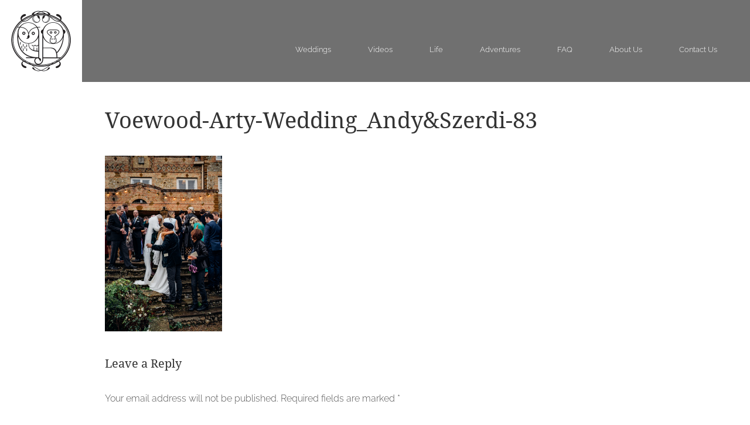

--- FILE ---
content_type: text/html; charset=UTF-8
request_url: https://andyandszerdi.com/voewood-wedding_ella-thibault/voewood-arty-wedding_andyszerdi-83/
body_size: 17219
content:
<!DOCTYPE html>
<html lang="en-US">
    <head>

        <meta charset="UTF-8" />
		<meta name="viewport" content="width=device-width, initial-scale=1" />
        <title>Voewood-Arty-Wedding_Andy&amp;Szerdi-83 - Andy &amp; Szerdi Photography</title><style id="wphb-used-css-attachment">@font-face{font-family:'Droid Serif';font-style:normal;font-weight:400;font-display:swap;src:url(https://fonts.gstatic.com/s/droidserif/v19/tDbI2oqRg1oM3QBjjcaDkOr9rAA.ttf) format('truetype')}@font-face{font-family:'Droid Serif';font-style:normal;font-weight:700;font-display:swap;src:url(https://fonts.gstatic.com/s/droidserif/v19/tDbV2oqRg1oM3QBjjcaDkOJGiRD7OwQ.ttf) format('truetype')}@font-face{font-family:Raleway;font-style:italic;font-weight:200;font-display:swap;src:url(https://fonts.gstatic.com/s/raleway/v34/1Pt_g8zYS_SKggPNyCgSQamb1W0lwk4S4ejMDrMfJQ.ttf) format('truetype')}@font-face{font-family:Raleway;font-style:normal;font-weight:300;font-display:swap;src:url(https://fonts.gstatic.com/s/raleway/v34/1Ptxg8zYS_SKggPN4iEgvnHyvveLxVuEorCIPrQ.ttf) format('truetype')}@font-face{font-family:Raleway;font-style:normal;font-weight:400;font-display:swap;src:url(https://fonts.gstatic.com/s/raleway/v34/1Ptxg8zYS_SKggPN4iEgvnHyvveLxVvaorCIPrQ.ttf) format('truetype')}html{height:100%}body{color:#555;height:100%;margin:0;font-family:Raleway,sans-serif;font-size:16px;font-weight:300;line-height:30px}h1{color:#333;font-family:Droid Serif,serif;font-size:38px;font-weight:400;line-height:3rem}h3{color:#333;font-family:Droid Serif,serif;font-size:20px;font-weight:400}form h3{color:#333;font-size:15px;font-weight:400}h5{text-align:center;color:#333;font-family:Droid Serif,serif;font-size:30px;font-weight:400;line-height:1.4em}a{color:#444;text-decoration:none}a:hover{color:#000;cursor:pointer;text-decoration:none}p a{font-weight:700;text-decoration:none}p a:hover{color:#000;text-decoration:none;-webkit-transition:all .5s ease-in-out;transition:all .5s ease-in-out;display:inline-block;-webkit-transform:scale(1.05);-moz-transform:scale(1.05);-ms-transform:scale(1.05);-o-transform:scale(1.05);transform:scale(1.05)}a img{border:none}#clear,.clear{clear:both}p{padding:10px 0;display:block}small{font-size:smaller;line-height:1.2em}b{font-family:Droid Serif,serif;font-weight:700}input:focus,textarea:focus{outline:0}#header-top-bar{color:#eee;text-align:center;z-index:99999;background:#333;padding:5px 2%;font-size:.8em;display:none;position:relative}#header-fullwidth{z-index:999999;border-bottom:1px solid #fff;width:98%;padding:0 2% 0 0;position:relative;background:url("https://andyandszerdi.com/wp-content/themes/andyandszerdi/images/header-bg-transparent-black.png")!important;top:0!important}.category #header-fullwidth,.single #header-fullwidth{position:absolute}#header-wrap{color:#fff;width:100%;margin:auto;font-size:13px}#header-wrap a,#header-wrap a:visited{color:#fff}#logo{float:left;background:#fff;padding:10px;line-height:0}#logo img{max-width:100%;height:auto;width:120px!important}#full-menu{float:right;margin-top:70px}#full-menu ul{margin:0;padding:0;list-style:none}#full-menu ul li{padding:0 30px;display:inline-block}#full-menu ul li a:hover{color:#fff;text-decoration:none;-webkit-transition:all .3s ease-in-out;transition:all .3s ease-in-out;display:inline-block;-webkit-transform:scale(1.05);-moz-transform:scale(1.05);-ms-transform:scale(1.05);-o-transform:scale(1.05);transform:scale(1.05)}#responsivemenu{clear:both;z-index:500;color:#666;background:#eee;font-size:16px;display:none;position:relative}.menubutton{color:#666;cursor:pointer;z-index:5;width:90%;padding:2% 5%;font-weight:700;position:relative}.menubutton img.menu-icon{float:right;height:auto;max-height:22px;padding-top:10px}.menubutton img.menu-logo{float:left;width:auto;max-height:40px}#hiddenmenu{z-index:200;margin-top:20px;display:none;position:relative}#hiddenmenu ul{margin:0;padding:0}#hiddenmenu ul li{padding:0 6% 2%}#hiddenmenu ul li a{color:#666}.category #content-fullwidth{box-sizing:border-box;width:100%;margin:auto;padding:6% 10%;overflow:auto}#content-fullwidth{box-sizing:border-box;width:100%;padding:6% 10%;overflow:auto}#contentwrap{text-align:justify;width:1000px;max-width:90%;margin:80px auto;overflow:auto}#contentwrap a{color:#333;font-weight:700}#contentwrap img{max-width:100%;height:auto}img.size-medium{max-width:300px;max-height:300px;width:auto!important}.masonry{width:95%;max-width:1920px;margin:auto}.masonry img{float:left;width:32%;height:auto;margin-bottom:1%}.mid-grey-bg{clear:both;max-width:1880px;margin:auto;overflow:auto}.dark-grey-bg{color:#999;clear:both;background:#333;padding:2%;font-size:.9em;overflow:auto}.dark-grey-bg a{color:#f6f6f6}.dark-grey-bg a:hover{color:#fff}.badge{max-width:100px;margin:0 20px 20px 0;display:inline-block}.badge img{max-width:100%;height:auto}#copyright{float:left}#social-icons{float:left;margin:-10px 40px 0}#kablooey{float:right}#commentform label{display:block}#commentform input[type=text],#commentform textarea{width:50%}input[type=submit]{cursor:pointer;color:#333;background:#b5b5b5;border:0;padding:10px 30px}input[type=submit]:hover{color:#f6f6f6;background:#333}#comments img{width:auto!important;height:auto!important}@media only screen and (max-width:1480px){#kablooey{float:left}}@media only screen and (max-width:1320px){#content-fullwidth{margin-top:0}}@media only screen and (max-width:1150px){#header-wrap{font-size:15px}}@media only screen and (max-width:1050px){#header-wrap{font-size:13px}}@media only screen and (max-width:1010px){#header-wrap{font-size:14px}}@media only screen and (max-width:980px){#header-fullwidth{position:relative!important;top:0;padding:0!important;width:100%!important}.logo{float:none}#responsivemenu{display:block}#header-wrap{display:none}#header-fullwidth{border-bottom:0;width:100%;padding:0}.masonry img{width:49%}}@media only screen and (max-width:500px){#hiddenmenu ul li{width:30%}#copyright,#kablooey,#social-icons{float:none;margin:20px 0}.masonry img{width:99%}}@media only screen and (max-width:400px){h1{font-size:20px;line-height:1.6em}#header-top-bar{font-size:.7em}img.size-medium{float:none!important}.badge{float:left;width:40%}}img:is([sizes=auto i],[sizes^="auto," i]){contain-intrinsic-size:3000px 1500px}body:after{content:url("https://andyandszerdi.com/wp-content/plugins/instagram-feed/img/sbi-sprite.png");display:none}.wp-block-button__link{box-sizing:border-box;cursor:pointer;text-align:center;word-break:break-word;display:inline-block}:root :where(.wp-block-button .wp-block-button__link.is-style-outline),:root :where(.wp-block-button.is-style-outline > .wp-block-button__link){border:2px solid;padding:.667em 1.333em}:root :where(.wp-block-button .wp-block-button__link.is-style-outline:not(.has-text-color)),:root :where(.wp-block-button.is-style-outline > .wp-block-button__link:not(.has-text-color)){color:currentColor}:root :where(.wp-block-button .wp-block-button__link.is-style-outline:not(.has-background)),:root :where(.wp-block-button.is-style-outline > .wp-block-button__link:not(.has-background)){background-color:initial;background-image:none}.wp-block-columns{box-sizing:border-box;display:flex;flex-wrap:wrap!important;align-items:normal!important}@media (width >= 782px){.wp-block-columns{flex-wrap:nowrap!important}}:root :where(.wp-block-cover h1:not(.has-text-color)),:root :where(.wp-block-cover h2:not(.has-text-color)),:root :where(.wp-block-cover h3:not(.has-text-color)),:root :where(.wp-block-cover h4:not(.has-text-color)),:root :where(.wp-block-cover h5:not(.has-text-color)),:root :where(.wp-block-cover h6:not(.has-text-color)),:root :where(.wp-block-cover p:not(.has-text-color)){color:inherit}:root :where(.wp-block-image.is-style-rounded img,.wp-block-image .is-style-rounded img){border-radius:9999px}@keyframes turn-off-visibility{0%{opacity:1;visibility:visible}99%{opacity:0;visibility:visible}to{opacity:0;visibility:hidden}}@keyframes lightbox-zoom-out{0%{visibility:visible;transform:translate(-50%,-50%) scale(1)}99%{visibility:visible}to{transform:translate(calc((-100vw + var(--wp--lightbox-scrollbar-width))/ 2 + var(--wp--lightbox-initial-left-position)),calc(-50vh + var(--wp--lightbox-initial-top-position))) scale(var(--wp--lightbox-scale));visibility:hidden}}:root :where(.wp-block-latest-posts.is-grid){padding:0}:root :where(.wp-block-latest-posts.wp-block-latest-posts__list){padding-left:0}ul{box-sizing:border-box}:root :where(.wp-block-list.has-background){padding:1.25em 2.375em}:root :where(p.has-background){padding:1.25em 2.375em}:where(p.has-text-color:not(.has-link-color)) a{color:inherit}:where(.wp-block-post-comments-form) input:not([type=submit]),:where(.wp-block-post-comments-form) textarea{border:1px solid #949494;font-family:inherit;font-size:1em}:where(.wp-block-post-comments-form) input:where(:not([type=submit]):not([type=checkbox])),:where(.wp-block-post-comments-form) textarea{padding:calc(.667em + 2px)}.wp-block-pullquote{box-sizing:border-box;overflow-wrap:break-word;text-align:center;margin:0 0 1em;padding:4em 0}.wp-block-pullquote p{color:inherit}.wp-block-pullquote p{margin-top:0}.wp-block-pullquote p:last-child{margin-bottom:0}.wp-block-post-template{max-width:100%;margin-top:0;margin-bottom:0;padding:0;list-style:none}:root :where(.wp-block-separator.is-style-dots){text-align:center;height:auto;line-height:1}:root :where(.wp-block-separator.is-style-dots):before{color:currentColor;content:"···";letter-spacing:2em;padding-left:2em;font-family:serif;font-size:1.5em}:root :where(.wp-block-site-logo.is-style-rounded){border-radius:9999px}:root :where(.wp-block-social-links .wp-social-link a){padding:.25em}:root :where(.wp-block-social-links.is-style-logos-only .wp-social-link a){padding:0}:root :where(.wp-block-social-links.is-style-pill-shape .wp-social-link a){padding-left:.66667em;padding-right:.66667em}:root :where(.wp-block-tag-cloud.is-style-outline){flex-wrap:wrap;gap:1ch;display:flex}:root :where(.wp-block-tag-cloud.is-style-outline a){border:1px solid;margin-right:0;padding:1ch 2ch;font-size:unset!important;text-decoration:none!important}:root :where(.wp-block-table-of-contents){box-sizing:border-box}:root{}:root .has-midnight-gradient-background{background:linear-gradient(135deg,#020381,#2874fc)}html :where(.has-border-color){border-style:solid}html :where([style*=border-top-color]){border-top-style:solid}html :where([style*=border-right-color]){border-right-style:solid}html :where([style*=border-bottom-color]){border-bottom-style:solid}html :where([style*=border-left-color]){border-left-style:solid}html :where([style*=border-width]){border-style:solid}html :where([style*=border-top-width]){border-top-style:solid}html :where([style*=border-right-width]){border-right-style:solid}html :where([style*=border-bottom-width]){border-bottom-style:solid}html :where([style*=border-left-width]){border-left-style:solid}html :where(img[class*=wp-image-]){max-width:100%;height:auto}html :where(.is-position-sticky){}@media screen and (width <= 600px){html :where(.is-position-sticky){}}/*! This file is auto-generated */.wp-block-button__link{color:#fff;background-color:#32373c;border-radius:9999px;box-shadow:none;text-decoration:none;padding:calc(.667em + 2px) calc(1.333em + 2px);font-size:1.125em}.wp-block-file__button{background:#32373c;color:#fff;text-decoration:none}:root{--wp--preset--color--black:#000000;--wp--preset--color--cyan-bluish-gray:#abb8c3;--wp--preset--color--white:#ffffff;--wp--preset--color--pale-pink:#f78da7;--wp--preset--color--vivid-red:#cf2e2e;--wp--preset--color--luminous-vivid-orange:#ff6900;--wp--preset--color--luminous-vivid-amber:#fcb900;--wp--preset--color--light-green-cyan:#7bdcb5;--wp--preset--color--vivid-green-cyan:#00d084;--wp--preset--color--pale-cyan-blue:#8ed1fc;--wp--preset--color--vivid-cyan-blue:#0693e3;--wp--preset--color--vivid-purple:#9b51e0;--wp--preset--gradient--vivid-cyan-blue-to-vivid-purple:linear-gradient(135deg,rgba(6,147,227,1) 0%,rgb(155,81,224) 100%);--wp--preset--gradient--light-green-cyan-to-vivid-green-cyan:linear-gradient(135deg,rgb(122,220,180) 0%,rgb(0,208,130) 100%);--wp--preset--gradient--luminous-vivid-amber-to-luminous-vivid-orange:linear-gradient(135deg,rgba(252,185,0,1) 0%,rgba(255,105,0,1) 100%);--wp--preset--gradient--luminous-vivid-orange-to-vivid-red:linear-gradient(135deg,rgba(255,105,0,1) 0%,rgb(207,46,46) 100%);--wp--preset--gradient--very-light-gray-to-cyan-bluish-gray:linear-gradient(135deg,rgb(238,238,238) 0%,rgb(169,184,195) 100%);--wp--preset--gradient--cool-to-warm-spectrum:linear-gradient(135deg,rgb(74,234,220) 0%,rgb(151,120,209) 20%,rgb(207,42,186) 40%,rgb(238,44,130) 60%,rgb(251,105,98) 80%,rgb(254,248,76) 100%);--wp--preset--gradient--blush-light-purple:linear-gradient(135deg,rgb(255,206,236) 0%,rgb(152,150,240) 100%);--wp--preset--gradient--blush-bordeaux:linear-gradient(135deg,rgb(254,205,165) 0%,rgb(254,45,45) 50%,rgb(107,0,62) 100%);--wp--preset--gradient--luminous-dusk:linear-gradient(135deg,rgb(255,203,112) 0%,rgb(199,81,192) 50%,rgb(65,88,208) 100%);--wp--preset--gradient--pale-ocean:linear-gradient(135deg,rgb(255,245,203) 0%,rgb(182,227,212) 50%,rgb(51,167,181) 100%);--wp--preset--gradient--electric-grass:linear-gradient(135deg,rgb(202,248,128) 0%,rgb(113,206,126) 100%);--wp--preset--gradient--midnight:linear-gradient(135deg,rgb(2,3,129) 0%,rgb(40,116,252) 100%);--wp--preset--font-size--small:13px;--wp--preset--font-size--medium:20px;--wp--preset--font-size--large:36px;--wp--preset--font-size--x-large:42px}body .is-layout-flex{display:flex}.is-layout-flex{flex-wrap:wrap;align-items:center}.is-layout-flex>:is(*,div){margin:0}body .is-layout-grid{display:grid}.is-layout-grid>:is(*,div){margin:0}.has-black-color{color:var(--wp--preset--color--black)!important}.has-cyan-bluish-gray-color{color:var(--wp--preset--color--cyan-bluish-gray)!important}.has-white-color{color:var(--wp--preset--color--white)!important}.has-pale-pink-color{color:var(--wp--preset--color--pale-pink)!important}.has-vivid-red-color{color:var(--wp--preset--color--vivid-red)!important}.has-luminous-vivid-orange-color{color:var(--wp--preset--color--luminous-vivid-orange)!important}.has-luminous-vivid-amber-color{color:var(--wp--preset--color--luminous-vivid-amber)!important}.has-light-green-cyan-color{color:var(--wp--preset--color--light-green-cyan)!important}.has-vivid-green-cyan-color{color:var(--wp--preset--color--vivid-green-cyan)!important}.has-pale-cyan-blue-color{color:var(--wp--preset--color--pale-cyan-blue)!important}.has-vivid-cyan-blue-color{color:var(--wp--preset--color--vivid-cyan-blue)!important}.has-vivid-purple-color{color:var(--wp--preset--color--vivid-purple)!important}.has-black-background-color{background-color:var(--wp--preset--color--black)!important}.has-cyan-bluish-gray-background-color{background-color:var(--wp--preset--color--cyan-bluish-gray)!important}.has-white-background-color{background-color:var(--wp--preset--color--white)!important}.has-pale-pink-background-color{background-color:var(--wp--preset--color--pale-pink)!important}.has-vivid-red-background-color{background-color:var(--wp--preset--color--vivid-red)!important}.has-luminous-vivid-orange-background-color{background-color:var(--wp--preset--color--luminous-vivid-orange)!important}.has-luminous-vivid-amber-background-color{background-color:var(--wp--preset--color--luminous-vivid-amber)!important}.has-light-green-cyan-background-color{background-color:var(--wp--preset--color--light-green-cyan)!important}.has-vivid-green-cyan-background-color{background-color:var(--wp--preset--color--vivid-green-cyan)!important}.has-pale-cyan-blue-background-color{background-color:var(--wp--preset--color--pale-cyan-blue)!important}.has-vivid-cyan-blue-background-color{background-color:var(--wp--preset--color--vivid-cyan-blue)!important}.has-vivid-purple-background-color{background-color:var(--wp--preset--color--vivid-purple)!important}.has-black-border-color{border-color:var(--wp--preset--color--black)!important}.has-cyan-bluish-gray-border-color{border-color:var(--wp--preset--color--cyan-bluish-gray)!important}.has-white-border-color{border-color:var(--wp--preset--color--white)!important}.has-pale-pink-border-color{border-color:var(--wp--preset--color--pale-pink)!important}.has-vivid-red-border-color{border-color:var(--wp--preset--color--vivid-red)!important}.has-luminous-vivid-orange-border-color{border-color:var(--wp--preset--color--luminous-vivid-orange)!important}.has-luminous-vivid-amber-border-color{border-color:var(--wp--preset--color--luminous-vivid-amber)!important}.has-light-green-cyan-border-color{border-color:var(--wp--preset--color--light-green-cyan)!important}.has-vivid-green-cyan-border-color{border-color:var(--wp--preset--color--vivid-green-cyan)!important}.has-pale-cyan-blue-border-color{border-color:var(--wp--preset--color--pale-cyan-blue)!important}.has-vivid-cyan-blue-border-color{border-color:var(--wp--preset--color--vivid-cyan-blue)!important}.has-vivid-purple-border-color{border-color:var(--wp--preset--color--vivid-purple)!important}.has-vivid-cyan-blue-to-vivid-purple-gradient-background{background:var(--wp--preset--gradient--vivid-cyan-blue-to-vivid-purple)!important}.has-light-green-cyan-to-vivid-green-cyan-gradient-background{background:var(--wp--preset--gradient--light-green-cyan-to-vivid-green-cyan)!important}.has-luminous-vivid-amber-to-luminous-vivid-orange-gradient-background{background:var(--wp--preset--gradient--luminous-vivid-amber-to-luminous-vivid-orange)!important}.has-luminous-vivid-orange-to-vivid-red-gradient-background{background:var(--wp--preset--gradient--luminous-vivid-orange-to-vivid-red)!important}.has-very-light-gray-to-cyan-bluish-gray-gradient-background{background:var(--wp--preset--gradient--very-light-gray-to-cyan-bluish-gray)!important}.has-cool-to-warm-spectrum-gradient-background{background:var(--wp--preset--gradient--cool-to-warm-spectrum)!important}.has-blush-light-purple-gradient-background{background:var(--wp--preset--gradient--blush-light-purple)!important}.has-blush-bordeaux-gradient-background{background:var(--wp--preset--gradient--blush-bordeaux)!important}.has-luminous-dusk-gradient-background{background:var(--wp--preset--gradient--luminous-dusk)!important}.has-pale-ocean-gradient-background{background:var(--wp--preset--gradient--pale-ocean)!important}.has-electric-grass-gradient-background{background:var(--wp--preset--gradient--electric-grass)!important}.has-midnight-gradient-background{background:var(--wp--preset--gradient--midnight)!important}.has-small-font-size{font-size:var(--wp--preset--font-size--small)!important}.has-medium-font-size{font-size:var(--wp--preset--font-size--medium)!important}.has-large-font-size{font-size:var(--wp--preset--font-size--large)!important}.has-x-large-font-size{font-size:var(--wp--preset--font-size--x-large)!important}:root :where(.wp-block-pullquote){font-size:1.5em;line-height:1.6}/*! Swipebox v1.3.0 | Constantin Saguin csag.co | MIT License | github.com/brutaldesign/swipebox */</style>
        <link rel="profile" href="https://gmpg.org/xfn/11" />
        <link rel="stylesheet" data-wphbdelayedstyle="https://andyandszerdi.com/wp-content/themes/andyandszerdi/style.css" type="text/css" media="screen" />
		<link rel="stylesheet" data-wphbdelayedstyle="https://andyandszerdi.com/wp-content/themes/andyandszerdi/responsive.css" type="text/css" />

		<!-- Fonts -->
		<link data-wphbdelayedstyle="https://fonts.googleapis.com/css?family=Droid+Serif:400,700&display=swap" rel='stylesheet' type='text/css'>
		<link data-wphbdelayedstyle="https://fonts.googleapis.com/css?family=Raleway:200i,300,400&display=swap" rel="stylesheet">



		<link rel="pingback" href="https://andyandszerdi.com/xmlrpc.php" />
                <meta name='robots' content='index, follow, max-image-preview:large, max-snippet:-1, max-video-preview:-1' />
	<style>img:is([sizes="auto" i], [sizes^="auto," i]) { contain-intrinsic-size: 3000px 1500px }</style>
	
	<!-- This site is optimized with the Yoast SEO plugin v26.2 - https://yoast.com/wordpress/plugins/seo/ -->
	<link rel="canonical" href="https://andyandszerdi.com/voewood-wedding_ella-thibault/voewood-arty-wedding_andyszerdi-83/" />
	<meta property="og:locale" content="en_US" />
	<meta property="og:type" content="article" />
	<meta property="og:title" content="Voewood-Arty-Wedding_Andy&amp;Szerdi-83 - Andy &amp; Szerdi Photography" />
	<meta property="og:url" content="https://andyandszerdi.com/voewood-wedding_ella-thibault/voewood-arty-wedding_andyszerdi-83/" />
	<meta property="og:site_name" content="Andy &amp; Szerdi Photography" />
	<meta property="article:publisher" content="https://www.facebook.com/knotjustpics/" />
	<meta property="og:image" content="https://andyandszerdi.com/voewood-wedding_ella-thibault/voewood-arty-wedding_andyszerdi-83" />
	<meta property="og:image:width" content="1366" />
	<meta property="og:image:height" content="2048" />
	<meta property="og:image:type" content="image/jpeg" />
	<script type="application/ld+json" class="yoast-schema-graph">{"@context":"https://schema.org","@graph":[{"@type":"WebPage","@id":"https://andyandszerdi.com/voewood-wedding_ella-thibault/voewood-arty-wedding_andyszerdi-83/","url":"https://andyandszerdi.com/voewood-wedding_ella-thibault/voewood-arty-wedding_andyszerdi-83/","name":"Voewood-Arty-Wedding_Andy&Szerdi-83 - Andy &amp; Szerdi Photography","isPartOf":{"@id":"https://andyandszerdi.com/#website"},"primaryImageOfPage":{"@id":"https://andyandszerdi.com/voewood-wedding_ella-thibault/voewood-arty-wedding_andyszerdi-83/#primaryimage"},"image":{"@id":"https://andyandszerdi.com/voewood-wedding_ella-thibault/voewood-arty-wedding_andyszerdi-83/#primaryimage"},"thumbnailUrl":"https://andyandszerdi.com/wp-content/uploads/2022/12/Voewood-Arty-Wedding_AndySzerdi-83-scaled.jpg","datePublished":"2022-12-14T15:27:35+00:00","breadcrumb":{"@id":"https://andyandszerdi.com/voewood-wedding_ella-thibault/voewood-arty-wedding_andyszerdi-83/#breadcrumb"},"inLanguage":"en-US","potentialAction":[{"@type":"ReadAction","target":["https://andyandszerdi.com/voewood-wedding_ella-thibault/voewood-arty-wedding_andyszerdi-83/"]}]},{"@type":"ImageObject","inLanguage":"en-US","@id":"https://andyandszerdi.com/voewood-wedding_ella-thibault/voewood-arty-wedding_andyszerdi-83/#primaryimage","url":"https://andyandszerdi.com/wp-content/uploads/2022/12/Voewood-Arty-Wedding_AndySzerdi-83-scaled.jpg","contentUrl":"https://andyandszerdi.com/wp-content/uploads/2022/12/Voewood-Arty-Wedding_AndySzerdi-83-scaled.jpg","width":1366,"height":2048},{"@type":"BreadcrumbList","@id":"https://andyandszerdi.com/voewood-wedding_ella-thibault/voewood-arty-wedding_andyszerdi-83/#breadcrumb","itemListElement":[{"@type":"ListItem","position":1,"name":"Home","item":"https://andyandszerdi.com/"},{"@type":"ListItem","position":2,"name":"Ella and Thibault","item":"https://andyandszerdi.com/voewood-wedding_ella-thibault/"},{"@type":"ListItem","position":3,"name":"Voewood-Arty-Wedding_Andy&#038;Szerdi-83"}]},{"@type":"WebSite","@id":"https://andyandszerdi.com/#website","url":"https://andyandszerdi.com/","name":"Andy & Szerdi Photography","description":"Fun and colourful London Wedding Photographer","publisher":{"@id":"https://andyandszerdi.com/#organization"},"alternateName":"Andy and Szerdi London Wedding Photography","potentialAction":[{"@type":"SearchAction","target":{"@type":"EntryPoint","urlTemplate":"https://andyandszerdi.com/?s={search_term_string}"},"query-input":{"@type":"PropertyValueSpecification","valueRequired":true,"valueName":"search_term_string"}}],"inLanguage":"en-US"},{"@type":"Organization","@id":"https://andyandszerdi.com/#organization","name":"Andy and Szerdi Photography (Pty) Ltd","url":"https://andyandszerdi.com/","logo":{"@type":"ImageObject","inLanguage":"en-US","@id":"https://andyandszerdi.com/#/schema/logo/image/","url":"https://andyandszerdi.com/wp-content/uploads/2025/11/Andy-Szerdi-Photography_Logo_v3.jpg","contentUrl":"https://andyandszerdi.com/wp-content/uploads/2025/11/Andy-Szerdi-Photography_Logo_v3.jpg","width":240,"height":240,"caption":"Andy and Szerdi Photography (Pty) Ltd"},"image":{"@id":"https://andyandszerdi.com/#/schema/logo/image/"},"sameAs":["https://www.facebook.com/knotjustpics/","https://www.instagram.com/andyandszerdi/"]}]}</script>
	<!-- / Yoast SEO plugin. -->


<link rel='dns-prefetch' href='//hb.wpmucdn.com' />
<link href='//hb.wpmucdn.com' rel='preconnect' />
<link rel="alternate" type="application/rss+xml" title="Andy &amp; Szerdi Photography &raquo; Voewood-Arty-Wedding_Andy&#038;Szerdi-83 Comments Feed" href="https://andyandszerdi.com/voewood-wedding_ella-thibault/voewood-arty-wedding_andyszerdi-83/feed/" />
		<!-- This site uses the Google Analytics by MonsterInsights plugin v9.11.1 - Using Analytics tracking - https://www.monsterinsights.com/ -->
							<script type="wphb-delay-type" src="//www.googletagmanager.com/gtag/js?id=G-QQ8LX8BKYH"  data-cfasync="false" data-wpfc-render="false" data-wphb-type="text/javascript" async></script>
			<script type="wphb-delay-type" data-cfasync="false" data-wpfc-render="false" data-wphb-type="text/javascript">
				var mi_version = '9.11.1';
				var mi_track_user = true;
				var mi_no_track_reason = '';
								var MonsterInsightsDefaultLocations = {"page_location":"https:\/\/andyandszerdi.com\/voewood-wedding_ella-thibault\/voewood-arty-wedding_andyszerdi-83\/"};
								if ( typeof MonsterInsightsPrivacyGuardFilter === 'function' ) {
					var MonsterInsightsLocations = (typeof MonsterInsightsExcludeQuery === 'object') ? MonsterInsightsPrivacyGuardFilter( MonsterInsightsExcludeQuery ) : MonsterInsightsPrivacyGuardFilter( MonsterInsightsDefaultLocations );
				} else {
					var MonsterInsightsLocations = (typeof MonsterInsightsExcludeQuery === 'object') ? MonsterInsightsExcludeQuery : MonsterInsightsDefaultLocations;
				}

								var disableStrs = [
										'ga-disable-G-QQ8LX8BKYH',
									];

				/* Function to detect opted out users */
				function __gtagTrackerIsOptedOut() {
					for (var index = 0; index < disableStrs.length; index++) {
						if (document.cookie.indexOf(disableStrs[index] + '=true') > -1) {
							return true;
						}
					}

					return false;
				}

				/* Disable tracking if the opt-out cookie exists. */
				if (__gtagTrackerIsOptedOut()) {
					for (var index = 0; index < disableStrs.length; index++) {
						window[disableStrs[index]] = true;
					}
				}

				/* Opt-out function */
				function __gtagTrackerOptout() {
					for (var index = 0; index < disableStrs.length; index++) {
						document.cookie = disableStrs[index] + '=true; expires=Thu, 31 Dec 2099 23:59:59 UTC; path=/';
						window[disableStrs[index]] = true;
					}
				}

				if ('undefined' === typeof gaOptout) {
					function gaOptout() {
						__gtagTrackerOptout();
					}
				}
								window.dataLayer = window.dataLayer || [];

				window.MonsterInsightsDualTracker = {
					helpers: {},
					trackers: {},
				};
				if (mi_track_user) {
					function __gtagDataLayer() {
						dataLayer.push(arguments);
					}

					function __gtagTracker(type, name, parameters) {
						if (!parameters) {
							parameters = {};
						}

						if (parameters.send_to) {
							__gtagDataLayer.apply(null, arguments);
							return;
						}

						if (type === 'event') {
														parameters.send_to = monsterinsights_frontend.v4_id;
							var hookName = name;
							if (typeof parameters['event_category'] !== 'undefined') {
								hookName = parameters['event_category'] + ':' + name;
							}

							if (typeof MonsterInsightsDualTracker.trackers[hookName] !== 'undefined') {
								MonsterInsightsDualTracker.trackers[hookName](parameters);
							} else {
								__gtagDataLayer('event', name, parameters);
							}
							
						} else {
							__gtagDataLayer.apply(null, arguments);
						}
					}

					__gtagTracker('js', new Date());
					__gtagTracker('set', {
						'developer_id.dZGIzZG': true,
											});
					if ( MonsterInsightsLocations.page_location ) {
						__gtagTracker('set', MonsterInsightsLocations);
					}
										__gtagTracker('config', 'G-QQ8LX8BKYH', {"forceSSL":"true","link_attribution":"true"} );
										window.gtag = __gtagTracker;										(function () {
						/* https://developers.google.com/analytics/devguides/collection/analyticsjs/ */
						/* ga and __gaTracker compatibility shim. */
						var noopfn = function () {
							return null;
						};
						var newtracker = function () {
							return new Tracker();
						};
						var Tracker = function () {
							return null;
						};
						var p = Tracker.prototype;
						p.get = noopfn;
						p.set = noopfn;
						p.send = function () {
							var args = Array.prototype.slice.call(arguments);
							args.unshift('send');
							__gaTracker.apply(null, args);
						};
						var __gaTracker = function () {
							var len = arguments.length;
							if (len === 0) {
								return;
							}
							var f = arguments[len - 1];
							if (typeof f !== 'object' || f === null || typeof f.hitCallback !== 'function') {
								if ('send' === arguments[0]) {
									var hitConverted, hitObject = false, action;
									if ('event' === arguments[1]) {
										if ('undefined' !== typeof arguments[3]) {
											hitObject = {
												'eventAction': arguments[3],
												'eventCategory': arguments[2],
												'eventLabel': arguments[4],
												'value': arguments[5] ? arguments[5] : 1,
											}
										}
									}
									if ('pageview' === arguments[1]) {
										if ('undefined' !== typeof arguments[2]) {
											hitObject = {
												'eventAction': 'page_view',
												'page_path': arguments[2],
											}
										}
									}
									if (typeof arguments[2] === 'object') {
										hitObject = arguments[2];
									}
									if (typeof arguments[5] === 'object') {
										Object.assign(hitObject, arguments[5]);
									}
									if ('undefined' !== typeof arguments[1].hitType) {
										hitObject = arguments[1];
										if ('pageview' === hitObject.hitType) {
											hitObject.eventAction = 'page_view';
										}
									}
									if (hitObject) {
										action = 'timing' === arguments[1].hitType ? 'timing_complete' : hitObject.eventAction;
										hitConverted = mapArgs(hitObject);
										__gtagTracker('event', action, hitConverted);
									}
								}
								return;
							}

							function mapArgs(args) {
								var arg, hit = {};
								var gaMap = {
									'eventCategory': 'event_category',
									'eventAction': 'event_action',
									'eventLabel': 'event_label',
									'eventValue': 'event_value',
									'nonInteraction': 'non_interaction',
									'timingCategory': 'event_category',
									'timingVar': 'name',
									'timingValue': 'value',
									'timingLabel': 'event_label',
									'page': 'page_path',
									'location': 'page_location',
									'title': 'page_title',
									'referrer' : 'page_referrer',
								};
								for (arg in args) {
																		if (!(!args.hasOwnProperty(arg) || !gaMap.hasOwnProperty(arg))) {
										hit[gaMap[arg]] = args[arg];
									} else {
										hit[arg] = args[arg];
									}
								}
								return hit;
							}

							try {
								f.hitCallback();
							} catch (ex) {
							}
						};
						__gaTracker.create = newtracker;
						__gaTracker.getByName = newtracker;
						__gaTracker.getAll = function () {
							return [];
						};
						__gaTracker.remove = noopfn;
						__gaTracker.loaded = true;
						window['__gaTracker'] = __gaTracker;
					})();
									} else {
										console.log("");
					(function () {
						function __gtagTracker() {
							return null;
						}

						window['__gtagTracker'] = __gtagTracker;
						window['gtag'] = __gtagTracker;
					})();
									}
			</script>
							<!-- / Google Analytics by MonsterInsights -->
		<link rel='stylesheet' id='sbr_styles-css' data-wphbdelayedstyle="https://hb.wpmucdn.com/andyandszerdi.com/e43c9c5c-fe8a-4bec-8d92-2455b4672ff6.css" type='text/css' media='all' />
<link rel='stylesheet' id='sbi_styles-css' data-wphbdelayedstyle="https://hb.wpmucdn.com/andyandszerdi.com/74f8a7a6-132d-4d4c-92c8-e966b83c50e4.css" type='text/css' media='all' />
<link rel='stylesheet' id='wp-block-library-css' data-wphbdelayedstyle="https://hb.wpmucdn.com/andyandszerdi.com/d3e4490a-a1b0-46b7-a30e-27ca52fcc731.css" type='text/css' media='all' />
<style id='classic-theme-styles-inline-css' type='text/css'>
/*! This file is auto-generated */
.wp-block-button__link{color:#fff;background-color:#32373c;border-radius:9999px;box-shadow:none;text-decoration:none;padding:calc(.667em + 2px) calc(1.333em + 2px);font-size:1.125em}.wp-block-file__button{background:#32373c;color:#fff;text-decoration:none}
</style>
<style id='global-styles-inline-css' type='text/css'>
:root{--wp--preset--aspect-ratio--square: 1;--wp--preset--aspect-ratio--4-3: 4/3;--wp--preset--aspect-ratio--3-4: 3/4;--wp--preset--aspect-ratio--3-2: 3/2;--wp--preset--aspect-ratio--2-3: 2/3;--wp--preset--aspect-ratio--16-9: 16/9;--wp--preset--aspect-ratio--9-16: 9/16;--wp--preset--color--black: #000000;--wp--preset--color--cyan-bluish-gray: #abb8c3;--wp--preset--color--white: #ffffff;--wp--preset--color--pale-pink: #f78da7;--wp--preset--color--vivid-red: #cf2e2e;--wp--preset--color--luminous-vivid-orange: #ff6900;--wp--preset--color--luminous-vivid-amber: #fcb900;--wp--preset--color--light-green-cyan: #7bdcb5;--wp--preset--color--vivid-green-cyan: #00d084;--wp--preset--color--pale-cyan-blue: #8ed1fc;--wp--preset--color--vivid-cyan-blue: #0693e3;--wp--preset--color--vivid-purple: #9b51e0;--wp--preset--gradient--vivid-cyan-blue-to-vivid-purple: linear-gradient(135deg,rgba(6,147,227,1) 0%,rgb(155,81,224) 100%);--wp--preset--gradient--light-green-cyan-to-vivid-green-cyan: linear-gradient(135deg,rgb(122,220,180) 0%,rgb(0,208,130) 100%);--wp--preset--gradient--luminous-vivid-amber-to-luminous-vivid-orange: linear-gradient(135deg,rgba(252,185,0,1) 0%,rgba(255,105,0,1) 100%);--wp--preset--gradient--luminous-vivid-orange-to-vivid-red: linear-gradient(135deg,rgba(255,105,0,1) 0%,rgb(207,46,46) 100%);--wp--preset--gradient--very-light-gray-to-cyan-bluish-gray: linear-gradient(135deg,rgb(238,238,238) 0%,rgb(169,184,195) 100%);--wp--preset--gradient--cool-to-warm-spectrum: linear-gradient(135deg,rgb(74,234,220) 0%,rgb(151,120,209) 20%,rgb(207,42,186) 40%,rgb(238,44,130) 60%,rgb(251,105,98) 80%,rgb(254,248,76) 100%);--wp--preset--gradient--blush-light-purple: linear-gradient(135deg,rgb(255,206,236) 0%,rgb(152,150,240) 100%);--wp--preset--gradient--blush-bordeaux: linear-gradient(135deg,rgb(254,205,165) 0%,rgb(254,45,45) 50%,rgb(107,0,62) 100%);--wp--preset--gradient--luminous-dusk: linear-gradient(135deg,rgb(255,203,112) 0%,rgb(199,81,192) 50%,rgb(65,88,208) 100%);--wp--preset--gradient--pale-ocean: linear-gradient(135deg,rgb(255,245,203) 0%,rgb(182,227,212) 50%,rgb(51,167,181) 100%);--wp--preset--gradient--electric-grass: linear-gradient(135deg,rgb(202,248,128) 0%,rgb(113,206,126) 100%);--wp--preset--gradient--midnight: linear-gradient(135deg,rgb(2,3,129) 0%,rgb(40,116,252) 100%);--wp--preset--font-size--small: 13px;--wp--preset--font-size--medium: 20px;--wp--preset--font-size--large: 36px;--wp--preset--font-size--x-large: 42px;--wp--preset--spacing--20: 0.44rem;--wp--preset--spacing--30: 0.67rem;--wp--preset--spacing--40: 1rem;--wp--preset--spacing--50: 1.5rem;--wp--preset--spacing--60: 2.25rem;--wp--preset--spacing--70: 3.38rem;--wp--preset--spacing--80: 5.06rem;--wp--preset--shadow--natural: 6px 6px 9px rgba(0, 0, 0, 0.2);--wp--preset--shadow--deep: 12px 12px 50px rgba(0, 0, 0, 0.4);--wp--preset--shadow--sharp: 6px 6px 0px rgba(0, 0, 0, 0.2);--wp--preset--shadow--outlined: 6px 6px 0px -3px rgba(255, 255, 255, 1), 6px 6px rgba(0, 0, 0, 1);--wp--preset--shadow--crisp: 6px 6px 0px rgba(0, 0, 0, 1);}:where(.is-layout-flex){gap: 0.5em;}:where(.is-layout-grid){gap: 0.5em;}body .is-layout-flex{display: flex;}.is-layout-flex{flex-wrap: wrap;align-items: center;}.is-layout-flex > :is(*, div){margin: 0;}body .is-layout-grid{display: grid;}.is-layout-grid > :is(*, div){margin: 0;}:where(.wp-block-columns.is-layout-flex){gap: 2em;}:where(.wp-block-columns.is-layout-grid){gap: 2em;}:where(.wp-block-post-template.is-layout-flex){gap: 1.25em;}:where(.wp-block-post-template.is-layout-grid){gap: 1.25em;}.has-black-color{color: var(--wp--preset--color--black) !important;}.has-cyan-bluish-gray-color{color: var(--wp--preset--color--cyan-bluish-gray) !important;}.has-white-color{color: var(--wp--preset--color--white) !important;}.has-pale-pink-color{color: var(--wp--preset--color--pale-pink) !important;}.has-vivid-red-color{color: var(--wp--preset--color--vivid-red) !important;}.has-luminous-vivid-orange-color{color: var(--wp--preset--color--luminous-vivid-orange) !important;}.has-luminous-vivid-amber-color{color: var(--wp--preset--color--luminous-vivid-amber) !important;}.has-light-green-cyan-color{color: var(--wp--preset--color--light-green-cyan) !important;}.has-vivid-green-cyan-color{color: var(--wp--preset--color--vivid-green-cyan) !important;}.has-pale-cyan-blue-color{color: var(--wp--preset--color--pale-cyan-blue) !important;}.has-vivid-cyan-blue-color{color: var(--wp--preset--color--vivid-cyan-blue) !important;}.has-vivid-purple-color{color: var(--wp--preset--color--vivid-purple) !important;}.has-black-background-color{background-color: var(--wp--preset--color--black) !important;}.has-cyan-bluish-gray-background-color{background-color: var(--wp--preset--color--cyan-bluish-gray) !important;}.has-white-background-color{background-color: var(--wp--preset--color--white) !important;}.has-pale-pink-background-color{background-color: var(--wp--preset--color--pale-pink) !important;}.has-vivid-red-background-color{background-color: var(--wp--preset--color--vivid-red) !important;}.has-luminous-vivid-orange-background-color{background-color: var(--wp--preset--color--luminous-vivid-orange) !important;}.has-luminous-vivid-amber-background-color{background-color: var(--wp--preset--color--luminous-vivid-amber) !important;}.has-light-green-cyan-background-color{background-color: var(--wp--preset--color--light-green-cyan) !important;}.has-vivid-green-cyan-background-color{background-color: var(--wp--preset--color--vivid-green-cyan) !important;}.has-pale-cyan-blue-background-color{background-color: var(--wp--preset--color--pale-cyan-blue) !important;}.has-vivid-cyan-blue-background-color{background-color: var(--wp--preset--color--vivid-cyan-blue) !important;}.has-vivid-purple-background-color{background-color: var(--wp--preset--color--vivid-purple) !important;}.has-black-border-color{border-color: var(--wp--preset--color--black) !important;}.has-cyan-bluish-gray-border-color{border-color: var(--wp--preset--color--cyan-bluish-gray) !important;}.has-white-border-color{border-color: var(--wp--preset--color--white) !important;}.has-pale-pink-border-color{border-color: var(--wp--preset--color--pale-pink) !important;}.has-vivid-red-border-color{border-color: var(--wp--preset--color--vivid-red) !important;}.has-luminous-vivid-orange-border-color{border-color: var(--wp--preset--color--luminous-vivid-orange) !important;}.has-luminous-vivid-amber-border-color{border-color: var(--wp--preset--color--luminous-vivid-amber) !important;}.has-light-green-cyan-border-color{border-color: var(--wp--preset--color--light-green-cyan) !important;}.has-vivid-green-cyan-border-color{border-color: var(--wp--preset--color--vivid-green-cyan) !important;}.has-pale-cyan-blue-border-color{border-color: var(--wp--preset--color--pale-cyan-blue) !important;}.has-vivid-cyan-blue-border-color{border-color: var(--wp--preset--color--vivid-cyan-blue) !important;}.has-vivid-purple-border-color{border-color: var(--wp--preset--color--vivid-purple) !important;}.has-vivid-cyan-blue-to-vivid-purple-gradient-background{background: var(--wp--preset--gradient--vivid-cyan-blue-to-vivid-purple) !important;}.has-light-green-cyan-to-vivid-green-cyan-gradient-background{background: var(--wp--preset--gradient--light-green-cyan-to-vivid-green-cyan) !important;}.has-luminous-vivid-amber-to-luminous-vivid-orange-gradient-background{background: var(--wp--preset--gradient--luminous-vivid-amber-to-luminous-vivid-orange) !important;}.has-luminous-vivid-orange-to-vivid-red-gradient-background{background: var(--wp--preset--gradient--luminous-vivid-orange-to-vivid-red) !important;}.has-very-light-gray-to-cyan-bluish-gray-gradient-background{background: var(--wp--preset--gradient--very-light-gray-to-cyan-bluish-gray) !important;}.has-cool-to-warm-spectrum-gradient-background{background: var(--wp--preset--gradient--cool-to-warm-spectrum) !important;}.has-blush-light-purple-gradient-background{background: var(--wp--preset--gradient--blush-light-purple) !important;}.has-blush-bordeaux-gradient-background{background: var(--wp--preset--gradient--blush-bordeaux) !important;}.has-luminous-dusk-gradient-background{background: var(--wp--preset--gradient--luminous-dusk) !important;}.has-pale-ocean-gradient-background{background: var(--wp--preset--gradient--pale-ocean) !important;}.has-electric-grass-gradient-background{background: var(--wp--preset--gradient--electric-grass) !important;}.has-midnight-gradient-background{background: var(--wp--preset--gradient--midnight) !important;}.has-small-font-size{font-size: var(--wp--preset--font-size--small) !important;}.has-medium-font-size{font-size: var(--wp--preset--font-size--medium) !important;}.has-large-font-size{font-size: var(--wp--preset--font-size--large) !important;}.has-x-large-font-size{font-size: var(--wp--preset--font-size--x-large) !important;}
:where(.wp-block-post-template.is-layout-flex){gap: 1.25em;}:where(.wp-block-post-template.is-layout-grid){gap: 1.25em;}
:where(.wp-block-columns.is-layout-flex){gap: 2em;}:where(.wp-block-columns.is-layout-grid){gap: 2em;}
:root :where(.wp-block-pullquote){font-size: 1.5em;line-height: 1.6;}
</style>
<script type="wphb-delay-type" data-wphb-type="text/javascript" src="https://hb.wpmucdn.com/andyandszerdi.com/38ad35c8-1540-401d-b740-a1951e20e0b0.js" id="monsterinsights-frontend-script-js" async="async" data-wp-strategy="async"></script>
<script data-cfasync="false" data-wpfc-render="false" type="text/javascript" id='monsterinsights-frontend-script-js-extra'>/* <![CDATA[ */
var monsterinsights_frontend = {"js_events_tracking":"true","download_extensions":"doc,pdf,ppt,zip,xls,docx,pptx,xlsx","inbound_paths":"[{\"path\":\"\\\/go\\\/\",\"label\":\"affiliate\"},{\"path\":\"\\\/recommend\\\/\",\"label\":\"affiliate\"}]","home_url":"https:\/\/andyandszerdi.com","hash_tracking":"false","v4_id":"G-QQ8LX8BKYH"};/* ]]> */
</script>
<script type="wphb-delay-type" data-wphb-type="text/javascript" src="https://hb.wpmucdn.com/andyandszerdi.com/55944dec-c230-43fb-99b3-a7d7c13df8e3.js" id="jquery-core-js" async="async" data-wp-strategy="async"></script>
<script type="wphb-delay-type" data-wphb-type="text/javascript" src="https://hb.wpmucdn.com/andyandszerdi.com/907fa07c-234e-4be1-9704-fa970b5f2564.js" id="jquery-migrate-js" async="async" data-wp-strategy="async"></script>
<link rel="https://api.w.org/" href="https://andyandszerdi.com/wp-json/" /><link rel="alternate" title="JSON" type="application/json" href="https://andyandszerdi.com/wp-json/wp/v2/media/95714" /><link rel="EditURI" type="application/rsd+xml" title="RSD" href="https://andyandszerdi.com/xmlrpc.php?rsd" />
<meta name="generator" content="WordPress 6.8.3" />
<link rel='shortlink' href='https://andyandszerdi.com/?p=95714' />
<link rel="alternate" title="oEmbed (JSON)" type="application/json+oembed" href="https://andyandszerdi.com/wp-json/oembed/1.0/embed?url=https%3A%2F%2Fandyandszerdi.com%2Fvoewood-wedding_ella-thibault%2Fvoewood-arty-wedding_andyszerdi-83%2F" />
<link rel="alternate" title="oEmbed (XML)" type="text/xml+oembed" href="https://andyandszerdi.com/wp-json/oembed/1.0/embed?url=https%3A%2F%2Fandyandszerdi.com%2Fvoewood-wedding_ella-thibault%2Fvoewood-arty-wedding_andyszerdi-83%2F&#038;format=xml" />
<style type="text/css">.blue-message {
    background-color: #3399ff;
    color: #ffffff;
    text-shadow: none;
    font-size: 16px;
    line-height: 24px;
    padding: 10px;
    padding-top: 10px;
    padding-right: 10px;
    padding-bottom: 10px;
    padding-left: 10px;
}.green-message {
    background-color: #8cc14c;
    color: #ffffff;
    text-shadow: none;
    font-size: 16px;
    line-height: 24px;
    padding: 10px;
    padding-top: 10px;
    padding-right: 10px;
    padding-bottom: 10px;
    padding-left: 10px;
}.orange-message {
    background-color: #faa732;
    color: #ffffff;
    text-shadow: none;
    font-size: 16px;
    line-height: 24px;
    padding: 10px;
    padding-top: 10px;
    padding-right: 10px;
    padding-bottom: 10px;
    padding-left: 10px;
}.red-message {
    background-color: #da4d31;
    color: #ffffff;
    text-shadow: none;
    font-size: 16px;
    line-height: 24px;
    padding: 10px;
    padding-top: 10px;
    padding-right: 10px;
    padding-bottom: 10px;
    padding-left: 10px;
}.grey-message {
    background-color: #53555c;
    color: #ffffff;
    text-shadow: none;
    font-size: 16px;
    line-height: 24px;
    padding: 10px;
    padding-top: 10px;
    padding-right: 10px;
    padding-bottom: 10px;
    padding-left: 10px;
}.left-block {
    background: radial-gradient(ellipse at center center, #ffffff 0%, #f2f2f2 100%);
    color: #8b8e97;
    padding: 10px;
    padding-top: 10px;
    padding-right: 10px;
    padding-bottom: 10px;
    padding-left: 10px;
    margin: 10px;
    margin-top: 10px;
    margin-right: 10px;
    margin-bottom: 10px;
    margin-left: 10px;
    float: left;
}.right-block {
    background: radial-gradient(ellipse at center center, #ffffff 0%, #f2f2f2 100%);
    color: #8b8e97;
    padding: 10px;
    padding-top: 10px;
    padding-right: 10px;
    padding-bottom: 10px;
    padding-left: 10px;
    margin: 10px;
    margin-top: 10px;
    margin-right: 10px;
    margin-bottom: 10px;
    margin-left: 10px;
    float: right;
}.blockquotes {
    background-color: none;
    border-left: 5px solid #f1f1f1;
    color: #8B8E97;
    font-size: 16px;
    font-style: italic;
    line-height: 22px;
    padding-left: 15px;
    padding: 10px;
    padding-top: 10px;
    padding-right: 10px;
    padding-bottom: 10px;
    width: 60%;
    float: left;
}</style><link rel="icon" href="https://andyandszerdi.com/wp-content/uploads/2025/11/Andy-Szerdi-Photography_Logo_v3.jpg" sizes="32x32" />
<link rel="icon" href="https://andyandszerdi.com/wp-content/uploads/2025/11/Andy-Szerdi-Photography_Logo_v3.jpg" sizes="192x192" />
<link rel="apple-touch-icon" href="https://andyandszerdi.com/wp-content/uploads/2025/11/Andy-Szerdi-Photography_Logo_v3.jpg" />
<meta name="msapplication-TileImage" content="https://andyandszerdi.com/wp-content/uploads/2025/11/Andy-Szerdi-Photography_Logo_v3.jpg" />
		<style type="text/css" id="wp-custom-css">
			#contentwrap, .wrapper {
	text-align: left;
}

h2 {
	line-height: 1.2em;
}

.gform_required_legend {
	display: none;
}		</style>
		<meta name="google-site-verification" content="2ooL41UF0J3XMoX651q2_5hGFsESHch9x8nwdSTQdkE" />


<!-- scroll magic -->
	<script type="wphb-delay-type" data-wphb-type="text/javascript" src="https://andyandszerdi.com/wp-content/themes/andyandszerdi/js/_dependent/greensock/TweenMax.min.js"></script>
	<script type="wphb-delay-type" data-wphb-type="text/javascript" src="https://andyandszerdi.com/wp-content/themes/andyandszerdi/js/_dependent/jquery.min.js"></script>
	<!--<script type="wphb-delay-type" data-wphb-type="text/javascript" src="https://andyandszerdi.com/wp-content/themes/andyandszerdi/js/_examples/general.js"></script>
	<script type="wphb-delay-type" data-wphb-type="text/javascript" src="https://andyandszerdi.com/wp-content/themes/andyandszerdi/js/_examples/highlight.pack.js"></script>
	<script type="wphb-delay-type" data-wphb-type="text/javascript" src="https://andyandszerdi.com/wp-content/themes/andyandszerdi/js/_examples/modernizr.custom.min.js"></script>-->
	<script type="wphb-delay-type" data-wphb-type="text/javascript" src="https://andyandszerdi.com/wp-content/themes/andyandszerdi/js/jquery.scrollmagic.min.js"></script>
	<!--<script type="wphb-delay-type" data-wphb-type="text/javascript" src="https://andyandszerdi.com/wp-content/themes/andyandszerdi/js/jquery.scrollmagic.debug.js"></script>-->

		<script type="wphb-delay-type">
			var controller;
			$(document).ready(function($) {
				// init controller
				controller = new ScrollMagic();
			});
		</script>


	 <!-- jQuery -->
  <script type="wphb-delay-type" src="https://ajax.googleapis.com/ajax/libs/jquery/1/jquery.min.js"></script>
  <script type="wphb-delay-type">window.jQuery || document.write('<script type="wphb-delay-type" src="js/libs/jquery-1.7.min.js">\x3C/script>')</script>

  <!-- FlexSlider -->
  <script type="wphb-delay-type" defer src="https://andyandszerdi.com/wp-content/themes/andyandszerdi/js/jquery.flexslider-min.js"></script>


	<!--masonry-->
	<script type="wphb-delay-type" src="https://unpkg.com/masonry-layout@4.1/dist/masonry.pkgd.min.js"></script>
	<!-- or -->
	<script type="wphb-delay-type" src="https://unpkg.com/masonry-layout@4.1/dist/masonry.pkgd.js"></script>

	<!--Images loded-->
	<script type="wphb-delay-type" src="https://npmcdn.com/imagesloaded@4.1/imagesloaded.pkgd.min.js"></script>
	<!-- or -->
	<script type="wphb-delay-type" src="https://npmcdn.com/imagesloaded@4.1/imagesloaded.pkgd.js"></script>

	<!--Swipbox Lightbox-->
	<!--<script type="wphb-delay-type" src="https://andyandszerdi.com/wp-content/themes/andyandszerdi/lib/jquery-2.1.0.min.js"></script>-->
	<script type="wphb-delay-type" src="https://andyandszerdi.com/wp-content/themes/andyandszerdi/src/js/jquery.swipebox.min.js"></script>
	<link rel="stylesheet" data-wphbdelayedstyle="https://andyandszerdi.com/wp-content/themes/andyandszerdi/src/css/swipebox.css">

	<!-- Facebook Pixel Code -->
	<script type="wphb-delay-type">
	!function(f,b,e,v,n,t,s)
	{if(f.fbq)return;n=f.fbq=function(){n.callMethod?
	n.callMethod.apply(n,arguments):n.queue.push(arguments)};
	if(!f._fbq)f._fbq=n;n.push=n;n.loaded=!0;n.version='2.0';
	n.queue=[];t=b.createElement(e);t.async=!0;
	t.src=v;s=b.getElementsByTagName(e)[0];
	s.parentNode.insertBefore(t,s)}(window,document,'script',
	'https://connect.facebook.net/en_US/fbevents.js');
	 fbq('init', '643529202653505');
	fbq('track', 'PageView');
	</script>
	<noscript>
	 <img height="1" width="1"
	src="https://www.facebook.com/tr?id=643529202653505&ev=PageView
	&noscript=1"/>
	</noscript>
	<!-- End Facebook Pixel Code -->

</head>


	<body class="attachment wp-singular attachment-template-default single single-attachment postid-95714 attachmentid-95714 attachment-jpeg wp-theme-andyandszerdi">

	<div id="header-top-bar">
		Previously KNOT JUST PICS. Same shit, different name.
	</div>

	<div id="header-fullwidth">

		<div id="header-wrap">

			
			<a href="https://andyandszerdi.com">
				<div id="logo">
					<img class="no-lazy" src="https://andyandszerdi.com/wp-content/themes/andyandszerdi/images/Andy-Szerdi-Photography_Logo_v3.jpg" />
				</div>
			</a>

			<div id="full-menu">
				<div class="menu-full-menu-container"><ul id="menu-full-menu" class="menu"><li id="menu-item-57050" class="menu-item menu-item-type-taxonomy menu-item-object-category menu-item-57050"><a href="https://andyandszerdi.com/category/wedding-photography/">Weddings</a></li>
<li id="menu-item-57056" class="menu-item menu-item-type-post_type menu-item-object-page menu-item-57056"><a href="https://andyandszerdi.com/video/">Videos</a></li>
<li id="menu-item-57052" class="menu-item menu-item-type-taxonomy menu-item-object-category menu-item-57052"><a href="https://andyandszerdi.com/category/other-photography/">Life</a></li>
<li id="menu-item-57051" class="menu-item menu-item-type-taxonomy menu-item-object-category menu-item-57051"><a href="https://andyandszerdi.com/category/adventures-travel-photography/">Adventures</a></li>
<li id="menu-item-57054" class="menu-item menu-item-type-post_type menu-item-object-page menu-item-57054"><a href="https://andyandszerdi.com/faq/">FAQ</a></li>
<li id="menu-item-57078" class="menu-item menu-item-type-post_type menu-item-object-page menu-item-57078"><a href="https://andyandszerdi.com/about-andy-and-szerdi-photography/">About Us</a></li>
<li id="menu-item-57053" class="menu-item menu-item-type-post_type menu-item-object-page menu-item-57053"><a href="https://andyandszerdi.com/contact-andy-and-szerdi-photography/">Contact Us</a></li>
</ul></div>			</div>

			<div class="clear"></div>

		</div>


		<div id="responsivemenu">

			<div class="menubutton">
				<img src="https://andyandszerdi.com/wp-content/themes/andyandszerdi/images/menu-icon.png" class="menu-icon no-lazy" />
				<img src="https://andyandszerdi.com/wp-content/themes/andyandszerdi/images/andy-and-szerdi-photography_logo-signature_v2.png" class="menu-logo no-lazy" />
				<div class="clear"></div>
			</div><!--menubutton-->

			<div id="hiddenmenu">
				<div class="menu-responsive-menu-container"><ul id="menu-responsive-menu" class="menu"><li id="menu-item-53935" class="menu-item menu-item-type-post_type menu-item-object-page menu-item-home menu-item-53935"><a href="https://andyandszerdi.com/">Home</a></li>
<li id="menu-item-53939" class="menu-item menu-item-type-taxonomy menu-item-object-category menu-item-53939"><a href="https://andyandszerdi.com/category/wedding-photography/">Weddings</a></li>
<li id="menu-item-53942" class="menu-item menu-item-type-post_type menu-item-object-page menu-item-53942"><a href="https://andyandszerdi.com/video/">Videos</a></li>
<li id="menu-item-53940" class="menu-item menu-item-type-taxonomy menu-item-object-category menu-item-53940"><a href="https://andyandszerdi.com/category/adventures-travel-photography/">Adventures</a></li>
<li id="menu-item-53941" class="menu-item menu-item-type-taxonomy menu-item-object-category menu-item-53941"><a href="https://andyandszerdi.com/category/other-photography/">Other</a></li>
<li id="menu-item-53938" class="menu-item menu-item-type-post_type menu-item-object-page menu-item-53938"><a href="https://andyandszerdi.com/faq/">FAQ</a></li>
<li id="menu-item-53936" class="menu-item menu-item-type-post_type menu-item-object-page menu-item-53936"><a href="https://andyandszerdi.com/about-andy-and-szerdi-photography/">About</a></li>
<li id="menu-item-53937" class="menu-item menu-item-type-post_type menu-item-object-page menu-item-53937"><a href="https://andyandszerdi.com/contact-andy-and-szerdi-photography/">Contact</a></li>
</ul></div>				<div class="clear"></div>
			</div><!--hiddenmenu-->

		</div><!--responsivemenu-->



	<!-- responsive menu script -->
		<script type="wphb-delay-type" data-wphb-type="text/javascript">
			jQuery(function($) {

					$('.menubutton').click(function() {
						$('#hiddenmenu').slideToggle();
					});
			});
		</script>


 	</div>
 <div id="clear"></div>

 


						<div id="content-fullwidth">				<div id="contentwrap">				<h1>Voewood-Arty-Wedding_Andy&#038;Szerdi-83</h1>			


						<p class="attachment"><a href='https://andyandszerdi.com/wp-content/uploads/2022/12/Voewood-Arty-Wedding_AndySzerdi-83-scaled.jpg'><img fetchpriority="high" decoding="async" width="1366" height="2048" src="https://andyandszerdi.com/wp-content/uploads/2022/12/Voewood-Arty-Wedding_AndySzerdi-83-scaled.jpg" class="attachment-medium size-medium" alt="" srcset="https://andyandszerdi.com/wp-content/uploads/2022/12/Voewood-Arty-Wedding_AndySzerdi-83-scaled.jpg 1366w, https://andyandszerdi.com/wp-content/uploads/2022/12/Voewood-Arty-Wedding_AndySzerdi-83-614x921.jpg 614w, https://andyandszerdi.com/wp-content/uploads/2022/12/Voewood-Arty-Wedding_AndySzerdi-83-768x1152.jpg 768w, https://andyandszerdi.com/wp-content/uploads/2022/12/Voewood-Arty-Wedding_AndySzerdi-83-1024x1536.jpg 1024w" sizes="(max-width: 1366px) 100vw, 1366px" /></a></p>
						
			
<div id="comments" class="comments-area">

	
		<div id="respond" class="comment-respond">
		<h3 id="reply-title" class="comment-reply-title">Leave a Reply <small><a rel="nofollow" id="cancel-comment-reply-link" href="/voewood-wedding_ella-thibault/voewood-arty-wedding_andyszerdi-83/#respond" style="display:none;">Cancel reply</a></small></h3><form action="https://andyandszerdi.com/wp-comments-post.php" method="post" id="commentform" class="comment-form"><p class="comment-notes"><span id="email-notes">Your email address will not be published.</span> <span class="required-field-message">Required fields are marked <span class="required">*</span></span></p><p class="comment-form-comment"><label for="comment">Comment <span class="required">*</span></label> <textarea autocomplete="new-password"  id="ea57a98720"  name="ea57a98720"   cols="45" rows="8" maxlength="65525" required="required"></textarea><textarea id="comment" aria-label="hp-comment" aria-hidden="true" name="comment" autocomplete="new-password" style="padding:0 !important;clip:rect(1px, 1px, 1px, 1px) !important;position:absolute !important;white-space:nowrap !important;height:1px !important;width:1px !important;overflow:hidden !important;" tabindex="-1"></textarea><script type="wphb-delay-type" data-noptimize>document.getElementById("comment").setAttribute( "id", "a8e9acc60281ace490aa3bad0a2f1a3c" );document.getElementById("ea57a98720").setAttribute( "id", "comment" );</script></p><p class="comment-form-author"><label for="author">Name <span class="required">*</span></label> <input id="author" name="author" type="text" value="" size="30" maxlength="245" autocomplete="name" required="required" /></p>
<p class="comment-form-email"><label for="email">Email <span class="required">*</span></label> <input id="email" name="email" type="text" value="" size="30" maxlength="100" aria-describedby="email-notes" autocomplete="email" required="required" /></p>
<p class="comment-form-url"><label for="url">Website</label> <input id="url" name="url" type="text" value="" size="30" maxlength="200" autocomplete="url" /></p>
<p class="form-submit"><input name="submit" type="submit" id="submit" class="submit" value="Post Comment" /> <input type='hidden' name='comment_post_ID' value='95714' id='comment_post_ID' />
<input type='hidden' name='comment_parent' id='comment_parent' value='0' />
</p></form>	</div><!-- #respond -->
	
</div><!-- #comments -->
		</div>

	</div>

<!-- Instagram feeds start-->
<!--	<div id="content-fullwidth">
		<a href="https://www.instagram.com/andyandszerdi/" target="_blank"><h5>Stalk us on Instagram</h5></a>
		<script type="wphb-delay-type" src="https://static.elfsight.com/platform/platform.js" data-use-service-core defer></script>
		<div class="elfsight-app-ee64c65d-d793-4067-89a2-dc225165421d" data-elfsight-app-lazy></div>
	</div>
		-->
		
	<!-- Instagram feeds end-->
	
	
	
	
		<!-- Featured Badges start-->
	<div class="mid-grey-bg">
		<div id="content-fullwidth">
		
		<h5>These are some of the awesome blogs we've been featured on</h5>
		<br />
			
			
	
		

							<a href="http://www.rocknrollbride.com/2013/07/fun-south-african-farm-wedding-szerdi-andy/" target="_blank">
						
			<div class="badge">

				<img src="https://andyandszerdi.com/wp-content/uploads/2014/07/rock-n-roll-bride.png" />

			</div>
				
							</a>
			
	
		

						
			<div class="badge">

				<img src="https://andyandszerdi.com/wp-content/uploads/2014/07/published-on-what-junebug-loves-gray-150-1.png" />

			</div>
				
			
	
		

						
			<div class="badge">

				<img src="https://andyandszerdi.com/wp-content/uploads/2014/07/rock-my-wedding-badge-150.png" />

			</div>
				
			
	
		

						
			<div class="badge">

				<img src="https://andyandszerdi.com/wp-content/uploads/2014/07/bloved-wedding-blog-featured-on-badge.png" />

			</div>
				
			
	
		

						
			<div class="badge">

				<img src="https://andyandszerdi.com/wp-content/uploads/2014/07/Featured-on-SouthBound-Bride.png" />

			</div>
				
			
	
		

						
			<div class="badge">

				<img src="https://andyandszerdi.com/wp-content/uploads/2014/07/wtw-featured-badge.png" />

			</div>
				
			
	
		

						
			<div class="badge">

				<img src="https://andyandszerdi.com/wp-content/uploads/2014/07/featured-on-whimsicalwonderlandweddings-round.png" />

			</div>
				
			
	
		

							<a href="http://grid.vsco.co/journal/knot-just-pics-vsco-film" target="_blank">
						
			<div class="badge">

				<img src="https://andyandszerdi.com/wp-content/uploads/2014/07/featured-vsco.png" />

			</div>
				
							</a>
			
	
		

						
			<div class="badge">

				<img src="https://andyandszerdi.com/wp-content/uploads/2014/07/brides-up-north-badge_180_180-3.png" />

			</div>
				
			
	
		

						
			<div class="badge">

				<img src="https://andyandszerdi.com/wp-content/uploads/2014/07/Oh-Darling-Days-as-seen-on-badge-448-x-448.png" />

			</div>
				
			
	
		

						
			<div class="badge">

				<img src="https://andyandszerdi.com/wp-content/uploads/2014/07/featured-wedding-assistant.png" />

			</div>
				
			
	
		

						
			<div class="badge">

				<img src="https://andyandszerdi.com/wp-content/uploads/2014/07/pure-wedding-blog.png" />

			</div>
				
			
	
		

						
			<div class="badge">

				<img src="https://andyandszerdi.com/wp-content/uploads/2014/07/featured-getaway.png" />

			</div>
				
			
	
		

						
			<div class="badge">

				<img src="https://andyandszerdi.com/wp-content/uploads/2014/07/africa-geographic.png" />

			</div>
				
			
	
	</ul>

			
			
		</div>
	</div>
	<!-- Featured Badges end-->
	

			<!-- Footer start-->
			<div class="dark-grey-bg">
				<div id="copyright">
					&copy; Andy &amp; Szerdi Photography Ltd. 2026				</div>
				<div id="social-icons">
					<a href="https://www.facebook.com/knotjustpics/" target="_blank" title="Andy and Szerdi on Facebook"><img src="https://andyandszerdi.com/wp-content/themes/andyandszerdi/images/facebook.png" /></a> <a href="https://instagram.com/andyandszerdi/" target="_blank" title="Andy and Szerdi on Instagram"><img src="https://andyandszerdi.com/wp-content/themes/andyandszerdi/images/instagram.png" /></a>
				</div>
				<div id="kablooey">
				    <a href="https://andyandszerdi.com/cookies/">Cookies</a> | <a href="https://andyandszerdi.com/privacy-policy/">Privacy</a> | <a href="https://andyandszerdi.com/contact-andy-and-szerdi-photography/">Contact</a>
				</div>
			</div>
			<!-- Footer end-->

			<script type="wphb-delay-type">
				$("a[href^=#]").click(function(e) { e.preventDefault(); var dest = $(this).attr('href'); console.log(dest); $('html,body').animate({ scrollTop: $(dest).offset().top }, 'slow'); });
			</script>


	<script type="speculationrules">
{"prefetch":[{"source":"document","where":{"and":[{"href_matches":"\/*"},{"not":{"href_matches":["\/wp-*.php","\/wp-admin\/*","\/wp-content\/uploads\/*","\/wp-content\/*","\/wp-content\/plugins\/*","\/wp-content\/themes\/andyandszerdi\/*","\/*\\?(.+)"]}},{"not":{"selector_matches":"a[rel~=\"nofollow\"]"}},{"not":{"selector_matches":".no-prefetch, .no-prefetch a"}}]},"eagerness":"conservative"}]}
</script>
<!-- Instagram Feed JS -->
<script type="wphb-delay-type" data-wphb-type="text/javascript">
var sbiajaxurl = "https://andyandszerdi.com/wp-admin/admin-ajax.php";
</script>
<script type="bacc1b850455e251d08f172e-text/javascript" id="wphb-add-delay">var delay_js_timeout_timer = 20000;!function(){function e(e){return function(e){if(Array.isArray(e))return t(e)}(e)||function(e){if("undefined"!=typeof Symbol&&null!=e[Symbol.iterator]||null!=e["@@iterator"])return Array.from(e)}(e)||function(e,n){if(e){if("string"==typeof e)return t(e,n);var r={}.toString.call(e).slice(8,-1);return"Object"===r&&e.constructor&&(r=e.constructor.name),"Map"===r||"Set"===r?Array.from(e):"Arguments"===r||/^(?:Ui|I)nt(?:8|16|32)(?:Clamped)?Array$/.test(r)?t(e,n):void 0}}(e)||function(){throw new TypeError("Invalid attempt to spread non-iterable instance.\nIn order to be iterable, non-array objects must have a [Symbol.iterator]() method.")}()}function t(e,t){(null==t||t>e.length)&&(t=e.length);for(var n=0,r=Array(t);n<t;n++)r[n]=e[n];return r}function n(e,t,n){return(t=function(e){var t=function(e,t){if("object"!=r(e)||!e)return e;var n=e[Symbol.toPrimitive];if(void 0!==n){var o=n.call(e,t||"default");if("object"!=r(o))return o;throw new TypeError("@@toPrimitive must return a primitive value.")}return("string"===t?String:Number)(e)}(e,"string");return"symbol"==r(t)?t:t+""}(t))in e?Object.defineProperty(e,t,{value:n,enumerable:!0,configurable:!0,writable:!0}):e[t]=n,e}function r(e){return r="function"==typeof Symbol&&"symbol"==typeof Symbol.iterator?function(e){return typeof e}:function(e){return e&&"function"==typeof Symbol&&e.constructor===Symbol&&e!==Symbol.prototype?"symbol":typeof e},r(e)}function o(){var e,t,n="function"==typeof Symbol?Symbol:{},r=n.iterator||"@@iterator",a=n.toStringTag||"@@toStringTag";function u(n,r,o,a){var u=r&&r.prototype instanceof s?r:s,d=Object.create(u.prototype);return i(d,"_invoke",function(n,r,o){var i,a,u,s=0,d=o||[],f=!1,v={p:0,n:0,v:e,a:p,f:p.bind(e,4),d:function(t,n){return i=t,a=0,u=e,v.n=n,c}};function p(n,r){for(a=n,u=r,t=0;!f&&s&&!o&&t<d.length;t++){var o,i=d[t],p=v.p,w=i[2];n>3?(o=w===r)&&(u=i[(a=i[4])?5:(a=3,3)],i[4]=i[5]=e):i[0]<=p&&((o=n<2&&p<i[1])?(a=0,v.v=r,v.n=i[1]):p<w&&(o=n<3||i[0]>r||r>w)&&(i[4]=n,i[5]=r,v.n=w,a=0))}if(o||n>1)return c;throw f=!0,r}return function(o,d,w){if(s>1)throw TypeError("Generator is already running");for(f&&1===d&&p(d,w),a=d,u=w;(t=a<2?e:u)||!f;){i||(a?a<3?(a>1&&(v.n=-1),p(a,u)):v.n=u:v.v=u);try{if(s=2,i){if(a||(o="next"),t=i[o]){if(!(t=t.call(i,u)))throw TypeError("iterator result is not an object");if(!t.done)return t;u=t.value,a<2&&(a=0)}else 1===a&&(t=i.return)&&t.call(i),a<2&&(u=TypeError("The iterator does not provide a '"+o+"' method"),a=1);i=e}else if((t=(f=v.n<0)?u:n.call(r,v))!==c)break}catch(t){i=e,a=1,u=t}finally{s=1}}return{value:t,done:f}}}(n,o,a),!0),d}var c={};function s(){}function d(){}function f(){}t=Object.getPrototypeOf;var v=[][r]?t(t([][r]())):(i(t={},r,function(){return this}),t),p=f.prototype=s.prototype=Object.create(v);function w(e){return Object.setPrototypeOf?Object.setPrototypeOf(e,f):(e.__proto__=f,i(e,a,"GeneratorFunction")),e.prototype=Object.create(p),e}return d.prototype=f,i(p,"constructor",f),i(f,"constructor",d),d.displayName="GeneratorFunction",i(f,a,"GeneratorFunction"),i(p),i(p,a,"Generator"),i(p,r,function(){return this}),i(p,"toString",function(){return"[object Generator]"}),(o=function(){return{w:u,m:w}})()}function i(e,t,n,r){var o=Object.defineProperty;try{o({},"",{})}catch(e){o=0}i=function(e,t,n,r){function a(t,n){i(e,t,function(e){return this._invoke(t,n,e)})}t?o?o(e,t,{value:n,enumerable:!r,configurable:!r,writable:!r}):e[t]=n:(a("next",0),a("throw",1),a("return",2))},i(e,t,n,r)}function a(e,t,n,r,o,i,a){try{var u=e[i](a),c=u.value}catch(e){return void n(e)}u.done?t(c):Promise.resolve(c).then(r,o)}function u(e){return function(){var t=this,n=arguments;return new Promise(function(r,o){var i=e.apply(t,n);function u(e){a(i,r,o,u,c,"next",e)}function c(e){a(i,r,o,u,c,"throw",e)}u(void 0)})}}!function(){"use strict";var t=["keydown","mousedown","mousemove","wheel","touchmove","touchstart","touchend"],i={normal:[],defer:[],async:[]},a=[],c=[],s=!1,d="",f=function(){var f=function(){void 0!==k&&clearTimeout(k),t.forEach(function(e){window.removeEventListener(e,f,{passive:!0})}),document.removeEventListener("visibilitychange",f),"loading"===document.readyState?document.addEventListener("DOMContentLoaded",v):v()},v=function(){var e=u(o().m(function e(){return o().w(function(e){for(;;)switch(e.n){case 0:return p(),w(),m(),l(),h(),e.n=1,y(i.normal);case 1:return e.n=2,y(i.defer);case 2:return e.n=3,y(i.async);case 3:return e.n=4,g();case 4:return e.n=5,E();case 5:window.dispatchEvent(new Event("wphb-allScriptsLoaded")),O();case 6:return e.a(2)}},e)}));return function(){return e.apply(this,arguments)}}(),p=function(){var e={},t=function(t,n){var r=function(n){return e[t].delayedEvents.indexOf(n)>=0?"wphb-"+n:n};e[t]||(e[t]={originalFunctions:{add:t.addEventListener,remove:t.removeEventListener},delayedEvents:[]},t.addEventListener=function(){arguments[0]=r(arguments[0]),e[t].originalFunctions.add.apply(t,arguments)},t.removeEventListener=function(){arguments[0]=r(arguments[0]),e[t].originalFunctions.remove.apply(t,arguments)}),e[t].delayedEvents.push(n)},n=function(e,t){var n=e[t];Object.defineProperty(e,t,{get:n||function(){},set:function(n){e["wphb-"+t]=n}})};t(document,"DOMContentLoaded"),t(window,"DOMContentLoaded"),t(window,"load"),t(window,"pageshow"),t(document,"readystatechange"),n(document,"onreadystatechange"),n(window,"onload"),n(window,"onpageshow")},w=function(){var e=window.jQuery;Object.defineProperty(window,"jQuery",{get:function(){return e},set:function(t){if(t&&t.fn&&!a.includes(t)){t.fn.ready=t.fn.init.prototype.ready=function(e){s?e.bind(document)(t):document.addEventListener("wphb-DOMContentLoaded",function(){return e.bind(document)(t)})};var o=t.fn.on;t.fn.on=t.fn.init.prototype.on=function(){var e=arguments;if(this[0]===window){function t(e){return e.split(" ").map(function(e){return"load"===e||0===e.indexOf("load.")?"wphb-jquery-load":e}).join(" ")}"string"==typeof arguments[0]||arguments[0]instanceof String?arguments[0]=t(arguments[0]):"object"==r(arguments[0])&&Object.keys(arguments[0]).forEach(function(r){delete Object.assign(e[0],n({},t(r),e[0][r]))[r]})}return o.apply(this,arguments),this},a.push(t)}e=t}})},m=function(){var e=new Map;document.write=document.writeln=function(t){var n=document.currentScript,r=document.createRange(),o=e.get(n);void 0===o&&(o=n.nextSibling,e.set(n,o));var i=document.createDocumentFragment();r.setStart(i,0),i.appendChild(r.createContextualFragment(t)),n.parentElement.insertBefore(i,o)}},l=function(){document.querySelectorAll("script[type=wphb-delay-type]").forEach(function(e){e.hasAttribute("src")?e.hasAttribute("defer")&&!1!==e.defer?i.defer.push(e):e.hasAttribute("async")&&!1!==e.async?i.async.push(e):i.normal.push(e):i.normal.push(e)})},h=function(){var t=document.createDocumentFragment();[].concat(e(i.normal),e(i.defer),e(i.async)).forEach(function(e){var n=e.getAttribute("src");if(n){var r=document.createElement("link");r.href=n,r.rel="preload",r.as="script",t.appendChild(r)}}),document.head.appendChild(t)},y=function(){var e=u(o().m(function e(t){var n;return o().w(function(e){for(;;)switch(e.n){case 0:if(!(n=t.shift())){e.n=2;break}return e.n=1,b(n);case 1:return e.a(2,y(t));case 2:return e.a(2,Promise.resolve())}},e)}));return function(t){return e.apply(this,arguments)}}(),b=function(){var t=u(o().m(function t(n){return o().w(function(t){for(;;)switch(t.n){case 0:return t.n=1,L();case 1:return t.a(2,new Promise(function(t){var r=document.createElement("script");e(n.attributes).forEach(function(e){var t=e.nodeName;"type"!==t&&("data-wphb-type"===t&&(t="type"),r.setAttribute(t,e.nodeValue))}),n.hasAttribute("src")?(r.addEventListener("load",t),r.addEventListener("error",t)):(r.text=n.text,t()),n.parentNode.replaceChild(r,n)}))}},t)}));return function(e){return t.apply(this,arguments)}}(),g=function(){var e=u(o().m(function e(){return o().w(function(e){for(;;)switch(e.n){case 0:return s=!0,e.n=1,L();case 1:return document.dispatchEvent(new Event("wphb-DOMContentLoaded")),e.n=2,L();case 2:return window.dispatchEvent(new Event("wphb-DOMContentLoaded")),e.n=3,L();case 3:return document.dispatchEvent(new Event("wphb-readystatechange")),e.n=4,L();case 4:document.wphm_onreadystatechange&&document.wphm_onreadystatechange();case 5:return e.a(2)}},e)}));return function(){return e.apply(this,arguments)}}(),E=function(){var e=u(o().m(function e(){var t;return o().w(function(e){for(;;)switch(e.n){case 0:return e.n=1,L();case 1:return window.dispatchEvent(new Event("wphb-load")),e.n=2,L();case 2:return window.wphm_onload&&window.wphm_onload(),e.n=3,L();case 3:return a.forEach(function(e){return e(window).trigger("wphb-jquery-load")}),e.n=4,L();case 4:return(t=new Event("wphm-pageshow")).persisted=window.hbPersisted,window.dispatchEvent(t),e.n=5,L();case 5:window.wphm_onpageshow&&window.wphm_onpageshow({persisted:window.hbPersisted});case 6:return e.a(2)}},e)}));return function(){return e.apply(this,arguments)}}(),L=function(){var e=u(o().m(function e(){return o().w(function(e){for(;;)if(0===e.n)return e.a(2,new Promise(function(e){requestAnimationFrame(e)}))},e)}));return function(){return e.apply(this,arguments)}}(),j=function(e){e.target.removeEventListener("click",j),P(e.target,"hb-onclick","onclick",e),c.push(e),e.preventDefault(),e.stopPropagation(),e.stopImmediatePropagation()},O=function(){window.removeEventListener("touchstart",S,{passive:!0}),window.removeEventListener("mousedown",S),c.forEach(function(e){e.target===d&&e.target.dispatchEvent(new MouseEvent("click",{view:e.view,bubbles:!0,cancelable:!0}))})},S=function(e){"HTML"!==e.target.tagName&&(d||(d=e.target),window.addEventListener("touchend",A),window.addEventListener("mouseup",A),window.addEventListener("touchmove",_,{passive:!0}),window.addEventListener("mousemove",_),e.target.addEventListener("click",j),P(e.target,"onclick","hb-onclick",e))},_=function(e){window.removeEventListener("touchend",A),window.removeEventListener("mouseup",A),window.removeEventListener("touchmove",_,{passive:!0}),window.removeEventListener("mousemove",_),e.target.removeEventListener("click",j),P(e.target,"hb-onclick","onclick",e)},A=function(){window.removeEventListener("touchend",A),window.removeEventListener("mouseup",A),window.removeEventListener("touchmove",_,{passive:!0}),window.removeEventListener("mousemove",_)},P=function(e,t,n,r){e.hasAttribute&&e.hasAttribute(t)&&(r.target.setAttribute(n,r.target.getAttribute(t)),r.target.removeAttribute(t))};if(window.addEventListener("pageshow",function(e){window.hbPersisted=e.persisted}),t.forEach(function(e){window.addEventListener(e,f,{passive:!0})}),window.addEventListener("touchstart",S,{passive:!0}),window.addEventListener("mousedown",S),document.addEventListener("visibilitychange",f),"undefined"!=typeof delay_js_timeout_timer&&delay_js_timeout_timer>0)var k=setTimeout(function(){f()},delay_js_timeout_timer)};f()}()}();
//# sourceMappingURL=wphb-add-delay.min.js.map</script><script type="wphb-delay-type" data-wphb-type="text/javascript" src="https://hb.wpmucdn.com/andyandszerdi.com/afa22521-876f-43e4-949c-326b9606db2a.js" id="comment-reply-js" async="async" data-wp-strategy="async"></script>
	
<script type="bacc1b850455e251d08f172e-text/javascript" id="wphb-delayed-styles-js">
			(function () {
				const events = ["keydown", "mousemove", "wheel", "touchmove", "touchstart", "touchend"];
				function wphb_load_delayed_stylesheets() {
					document.querySelectorAll("link[data-wphbdelayedstyle]").forEach(function (element) {
						element.setAttribute("href", element.getAttribute("data-wphbdelayedstyle"));
					}),
						 events.forEach(function (event) {
						  window.removeEventListener(event, wphb_load_delayed_stylesheets, { passive: true });
						});
				}
			   events.forEach(function (event) {
				window.addEventListener(event, wphb_load_delayed_stylesheets, { passive: true });
			  });
			})();
		</script><script src="/cdn-cgi/scripts/7d0fa10a/cloudflare-static/rocket-loader.min.js" data-cf-settings="bacc1b850455e251d08f172e-|49" defer></script></body>
</html>